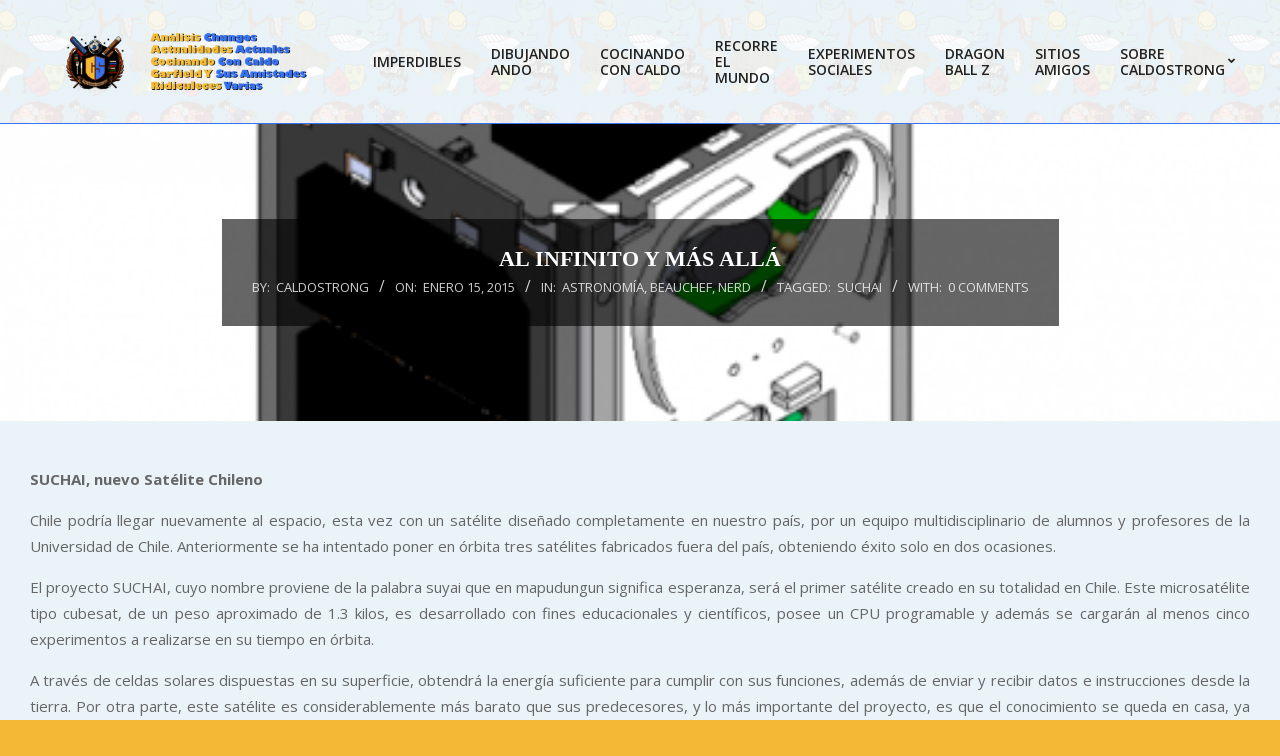

--- FILE ---
content_type: text/html; charset=UTF-8
request_url: https://www.caldostrong.com/2015/01/al-infinito-y-mas-alla.html
body_size: 19673
content:
<!DOCTYPE html>
<html lang="es-CL">

<head>
<meta charset="UTF-8" />
<meta name='robots' content='index, follow, max-image-preview:large, max-snippet:-1, max-video-preview:-1' />
<!-- Jetpack Site Verification Tags -->
<meta name="google-site-verification" content="Qc0g7oNk7FMBOxjoeyp1h9CcGSqdzZmdWhUHj5FV-qU" />
<meta name="viewport" content="width=device-width, initial-scale=1" />
<meta name="generator" content="Unos 2.12.1" />

	<!-- This site is optimized with the Yoast SEO plugin v26.8 - https://yoast.com/product/yoast-seo-wordpress/ -->
	<title>Al infinito y más allá - CALDOSTRONG.COM</title>
	<link rel="canonical" href="https://www.caldostrong.com/2015/01/al-infinito-y-mas-alla.html" />
	<meta property="og:locale" content="es_ES" />
	<meta property="og:type" content="article" />
	<meta property="og:title" content="Al infinito y más allá - CALDOSTRONG.COM" />
	<meta property="og:description" content="SUCHAI, nuevo Satélite Chileno Chile podría llegar nuevamente al espacio, esta vez con un satélite diseñado completamente en nuestro país,Siga leyendo" />
	<meta property="og:url" content="https://www.caldostrong.com/2015/01/al-infinito-y-mas-alla.html" />
	<meta property="og:site_name" content="CALDOSTRONG.COM" />
	<meta property="article:published_time" content="2015-01-15T18:07:08+00:00" />
	<meta property="article:modified_time" content="2015-01-16T18:38:24+00:00" />
	<meta property="og:image" content="https://www.caldostrong.com/wp-content/uploads/2015/01/sin-tc3adtulo1.png" />
	<meta property="og:image:width" content="500" />
	<meta property="og:image:height" content="397" />
	<meta property="og:image:type" content="image/png" />
	<meta name="author" content="caldostrong" />
	<meta name="twitter:card" content="summary_large_image" />
	<meta name="twitter:label1" content="Escrito por" />
	<meta name="twitter:data1" content="caldostrong" />
	<meta name="twitter:label2" content="Tiempo estimado de lectura" />
	<meta name="twitter:data2" content="2 minutos" />
	<script type="application/ld+json" class="yoast-schema-graph">{"@context":"https://schema.org","@graph":[{"@type":"Article","@id":"https://www.caldostrong.com/2015/01/al-infinito-y-mas-alla.html#article","isPartOf":{"@id":"https://www.caldostrong.com/2015/01/al-infinito-y-mas-alla.html"},"author":{"name":"caldostrong","@id":"https://www.caldostrong.com/#/schema/person/2fb59a8df83fc385a7e67986dabc6b32"},"headline":"Al infinito y más allá","datePublished":"2015-01-15T18:07:08+00:00","dateModified":"2015-01-16T18:38:24+00:00","mainEntityOfPage":{"@id":"https://www.caldostrong.com/2015/01/al-infinito-y-mas-alla.html"},"wordCount":502,"commentCount":0,"publisher":{"@id":"https://www.caldostrong.com/#/schema/person/2fb59a8df83fc385a7e67986dabc6b32"},"image":{"@id":"https://www.caldostrong.com/2015/01/al-infinito-y-mas-alla.html#primaryimage"},"thumbnailUrl":"https://www.caldostrong.com/wp-content/uploads/2015/01/sin-tc3adtulo1.png","keywords":["Suchai"],"articleSection":["Astronomía","Beauchef","Nerd"],"inLanguage":"es-CL","potentialAction":[{"@type":"CommentAction","name":"Comment","target":["https://www.caldostrong.com/2015/01/al-infinito-y-mas-alla.html#respond"]}]},{"@type":"WebPage","@id":"https://www.caldostrong.com/2015/01/al-infinito-y-mas-alla.html","url":"https://www.caldostrong.com/2015/01/al-infinito-y-mas-alla.html","name":"Al infinito y más allá - CALDOSTRONG.COM","isPartOf":{"@id":"https://www.caldostrong.com/#website"},"primaryImageOfPage":{"@id":"https://www.caldostrong.com/2015/01/al-infinito-y-mas-alla.html#primaryimage"},"image":{"@id":"https://www.caldostrong.com/2015/01/al-infinito-y-mas-alla.html#primaryimage"},"thumbnailUrl":"https://www.caldostrong.com/wp-content/uploads/2015/01/sin-tc3adtulo1.png","datePublished":"2015-01-15T18:07:08+00:00","dateModified":"2015-01-16T18:38:24+00:00","breadcrumb":{"@id":"https://www.caldostrong.com/2015/01/al-infinito-y-mas-alla.html#breadcrumb"},"inLanguage":"es-CL","potentialAction":[{"@type":"ReadAction","target":["https://www.caldostrong.com/2015/01/al-infinito-y-mas-alla.html"]}]},{"@type":"ImageObject","inLanguage":"es-CL","@id":"https://www.caldostrong.com/2015/01/al-infinito-y-mas-alla.html#primaryimage","url":"https://www.caldostrong.com/wp-content/uploads/2015/01/sin-tc3adtulo1.png","contentUrl":"https://www.caldostrong.com/wp-content/uploads/2015/01/sin-tc3adtulo1.png","width":500,"height":397},{"@type":"BreadcrumbList","@id":"https://www.caldostrong.com/2015/01/al-infinito-y-mas-alla.html#breadcrumb","itemListElement":[{"@type":"ListItem","position":1,"name":"Portada","item":"https://www.caldostrong.com/"},{"@type":"ListItem","position":2,"name":"Al infinito y más allá"}]},{"@type":"WebSite","@id":"https://www.caldostrong.com/#website","url":"https://www.caldostrong.com/","name":"CALDOSTRONG.COM Lo viste primero acá.","description":"Lo viste primero acá. Cultura, Análisis Chungos y Ridiculeses Varias","publisher":{"@id":"https://www.caldostrong.com/#/schema/person/2fb59a8df83fc385a7e67986dabc6b32"},"potentialAction":[{"@type":"SearchAction","target":{"@type":"EntryPoint","urlTemplate":"https://www.caldostrong.com/?s={search_term_string}"},"query-input":{"@type":"PropertyValueSpecification","valueRequired":true,"valueName":"search_term_string"}}],"inLanguage":"es-CL"},{"@type":["Person","Organization"],"@id":"https://www.caldostrong.com/#/schema/person/2fb59a8df83fc385a7e67986dabc6b32","name":"caldostrong","image":{"@type":"ImageObject","inLanguage":"es-CL","@id":"https://www.caldostrong.com/#/schema/person/image/","url":"https://www.caldostrong.com/wp-content/uploads/2025/07/cropped-CS_logo_completo_short.png","contentUrl":"https://www.caldostrong.com/wp-content/uploads/2025/07/cropped-CS_logo_completo_short.png","width":1000,"height":200,"caption":"caldostrong"},"logo":{"@id":"https://www.caldostrong.com/#/schema/person/image/"},"description":"El buen Caldo, nada le gana.","sameAs":["http://www.caldostrong.com"],"url":"https://www.caldostrong.com/author/caldostrong"}]}</script>
	<!-- / Yoast SEO plugin. -->


<link rel='dns-prefetch' href='//www.caldostrong.com' />
<link rel='dns-prefetch' href='//secure.gravatar.com' />
<link rel='dns-prefetch' href='//www.googletagmanager.com' />
<link rel='dns-prefetch' href='//stats.wp.com' />
<link rel='dns-prefetch' href='//fonts.googleapis.com' />
<link rel='dns-prefetch' href='//v0.wordpress.com' />
<link rel='dns-prefetch' href='//widgets.wp.com' />
<link rel='dns-prefetch' href='//s0.wp.com' />
<link rel='dns-prefetch' href='//0.gravatar.com' />
<link rel='dns-prefetch' href='//1.gravatar.com' />
<link rel='dns-prefetch' href='//2.gravatar.com' />
<link rel='preconnect' href='//c0.wp.com' />
<link rel="alternate" type="application/rss+xml" title="CALDOSTRONG.COM &raquo; Feed" href="https://www.caldostrong.com/feed" />
<link rel="alternate" type="application/rss+xml" title="CALDOSTRONG.COM &raquo; Feed de comentarios" href="https://www.caldostrong.com/comments/feed" />
<link rel="alternate" type="application/rss+xml" title="CALDOSTRONG.COM &raquo; Al infinito y más allá Feed de comentarios" href="https://www.caldostrong.com/2015/01/al-infinito-y-mas-alla.html/feed" />
<link rel="pingback" href="https://www.caldostrong.com/xmlrpc.php" />
<link rel="alternate" title="oEmbed (JSON)" type="application/json+oembed" href="https://www.caldostrong.com/wp-json/oembed/1.0/embed?url=https%3A%2F%2Fwww.caldostrong.com%2F2015%2F01%2Fal-infinito-y-mas-alla.html" />
<link rel="alternate" title="oEmbed (XML)" type="text/xml+oembed" href="https://www.caldostrong.com/wp-json/oembed/1.0/embed?url=https%3A%2F%2Fwww.caldostrong.com%2F2015%2F01%2Fal-infinito-y-mas-alla.html&#038;format=xml" />
<link rel="preload" href="https://www.caldostrong.com/wp-content/themes/unos/library/fonticons/webfonts/fa-solid-900.woff2" as="font" crossorigin="anonymous">
<link rel="preload" href="https://www.caldostrong.com/wp-content/themes/unos/library/fonticons/webfonts/fa-regular-400.woff2" as="font" crossorigin="anonymous">
<link rel="preload" href="https://www.caldostrong.com/wp-content/themes/unos/library/fonticons/webfonts/fa-brands-400.woff2" as="font" crossorigin="anonymous">
<style id='wp-img-auto-sizes-contain-inline-css'>
img:is([sizes=auto i],[sizes^="auto," i]){contain-intrinsic-size:3000px 1500px}
/*# sourceURL=wp-img-auto-sizes-contain-inline-css */
</style>
<link rel='stylesheet' id='jetpack_related-posts-css' href='https://c0.wp.com/p/jetpack/15.4/modules/related-posts/related-posts.css' media='all' />
<style id='wp-emoji-styles-inline-css'>

	img.wp-smiley, img.emoji {
		display: inline !important;
		border: none !important;
		box-shadow: none !important;
		height: 1em !important;
		width: 1em !important;
		margin: 0 0.07em !important;
		vertical-align: -0.1em !important;
		background: none !important;
		padding: 0 !important;
	}
/*# sourceURL=wp-emoji-styles-inline-css */
</style>
<style id='wp-block-library-inline-css'>
:root{--wp-block-synced-color:#7a00df;--wp-block-synced-color--rgb:122,0,223;--wp-bound-block-color:var(--wp-block-synced-color);--wp-editor-canvas-background:#ddd;--wp-admin-theme-color:#007cba;--wp-admin-theme-color--rgb:0,124,186;--wp-admin-theme-color-darker-10:#006ba1;--wp-admin-theme-color-darker-10--rgb:0,107,160.5;--wp-admin-theme-color-darker-20:#005a87;--wp-admin-theme-color-darker-20--rgb:0,90,135;--wp-admin-border-width-focus:2px}@media (min-resolution:192dpi){:root{--wp-admin-border-width-focus:1.5px}}.wp-element-button{cursor:pointer}:root .has-very-light-gray-background-color{background-color:#eee}:root .has-very-dark-gray-background-color{background-color:#313131}:root .has-very-light-gray-color{color:#eee}:root .has-very-dark-gray-color{color:#313131}:root .has-vivid-green-cyan-to-vivid-cyan-blue-gradient-background{background:linear-gradient(135deg,#00d084,#0693e3)}:root .has-purple-crush-gradient-background{background:linear-gradient(135deg,#34e2e4,#4721fb 50%,#ab1dfe)}:root .has-hazy-dawn-gradient-background{background:linear-gradient(135deg,#faaca8,#dad0ec)}:root .has-subdued-olive-gradient-background{background:linear-gradient(135deg,#fafae1,#67a671)}:root .has-atomic-cream-gradient-background{background:linear-gradient(135deg,#fdd79a,#004a59)}:root .has-nightshade-gradient-background{background:linear-gradient(135deg,#330968,#31cdcf)}:root .has-midnight-gradient-background{background:linear-gradient(135deg,#020381,#2874fc)}:root{--wp--preset--font-size--normal:16px;--wp--preset--font-size--huge:42px}.has-regular-font-size{font-size:1em}.has-larger-font-size{font-size:2.625em}.has-normal-font-size{font-size:var(--wp--preset--font-size--normal)}.has-huge-font-size{font-size:var(--wp--preset--font-size--huge)}:root .has-text-align-center{text-align:center}:root .has-text-align-left{text-align:left}:root .has-text-align-right{text-align:right}.has-fit-text{white-space:nowrap!important}#end-resizable-editor-section{display:none}.aligncenter{clear:both}.items-justified-left{justify-content:flex-start}.items-justified-center{justify-content:center}.items-justified-right{justify-content:flex-end}.items-justified-space-between{justify-content:space-between}.screen-reader-text{word-wrap:normal!important;border:0;clip-path:inset(50%);height:1px;margin:-1px;overflow:hidden;padding:0;position:absolute;width:1px}.screen-reader-text:focus{background-color:#ddd;clip-path:none;color:#444;display:block;font-size:1em;height:auto;left:5px;line-height:normal;padding:15px 23px 14px;text-decoration:none;top:5px;width:auto;z-index:100000}html :where(.has-border-color){border-style:solid}html :where([style*=border-top-color]){border-top-style:solid}html :where([style*=border-right-color]){border-right-style:solid}html :where([style*=border-bottom-color]){border-bottom-style:solid}html :where([style*=border-left-color]){border-left-style:solid}html :where([style*=border-width]){border-style:solid}html :where([style*=border-top-width]){border-top-style:solid}html :where([style*=border-right-width]){border-right-style:solid}html :where([style*=border-bottom-width]){border-bottom-style:solid}html :where([style*=border-left-width]){border-left-style:solid}html :where(img[class*=wp-image-]){height:auto;max-width:100%}:where(figure){margin:0 0 1em}html :where(.is-position-sticky){--wp-admin--admin-bar--position-offset:var(--wp-admin--admin-bar--height,0px)}@media screen and (max-width:600px){html :where(.is-position-sticky){--wp-admin--admin-bar--position-offset:0px}}

/*# sourceURL=wp-block-library-inline-css */
</style><style id='global-styles-inline-css'>
:root{--wp--preset--aspect-ratio--square: 1;--wp--preset--aspect-ratio--4-3: 4/3;--wp--preset--aspect-ratio--3-4: 3/4;--wp--preset--aspect-ratio--3-2: 3/2;--wp--preset--aspect-ratio--2-3: 2/3;--wp--preset--aspect-ratio--16-9: 16/9;--wp--preset--aspect-ratio--9-16: 9/16;--wp--preset--color--black: #000000;--wp--preset--color--cyan-bluish-gray: #abb8c3;--wp--preset--color--white: #ffffff;--wp--preset--color--pale-pink: #f78da7;--wp--preset--color--vivid-red: #cf2e2e;--wp--preset--color--luminous-vivid-orange: #ff6900;--wp--preset--color--luminous-vivid-amber: #fcb900;--wp--preset--color--light-green-cyan: #7bdcb5;--wp--preset--color--vivid-green-cyan: #00d084;--wp--preset--color--pale-cyan-blue: #8ed1fc;--wp--preset--color--vivid-cyan-blue: #0693e3;--wp--preset--color--vivid-purple: #9b51e0;--wp--preset--color--accent: #3672f4;--wp--preset--color--accent-font: #f4b836;--wp--preset--gradient--vivid-cyan-blue-to-vivid-purple: linear-gradient(135deg,rgb(6,147,227) 0%,rgb(155,81,224) 100%);--wp--preset--gradient--light-green-cyan-to-vivid-green-cyan: linear-gradient(135deg,rgb(122,220,180) 0%,rgb(0,208,130) 100%);--wp--preset--gradient--luminous-vivid-amber-to-luminous-vivid-orange: linear-gradient(135deg,rgb(252,185,0) 0%,rgb(255,105,0) 100%);--wp--preset--gradient--luminous-vivid-orange-to-vivid-red: linear-gradient(135deg,rgb(255,105,0) 0%,rgb(207,46,46) 100%);--wp--preset--gradient--very-light-gray-to-cyan-bluish-gray: linear-gradient(135deg,rgb(238,238,238) 0%,rgb(169,184,195) 100%);--wp--preset--gradient--cool-to-warm-spectrum: linear-gradient(135deg,rgb(74,234,220) 0%,rgb(151,120,209) 20%,rgb(207,42,186) 40%,rgb(238,44,130) 60%,rgb(251,105,98) 80%,rgb(254,248,76) 100%);--wp--preset--gradient--blush-light-purple: linear-gradient(135deg,rgb(255,206,236) 0%,rgb(152,150,240) 100%);--wp--preset--gradient--blush-bordeaux: linear-gradient(135deg,rgb(254,205,165) 0%,rgb(254,45,45) 50%,rgb(107,0,62) 100%);--wp--preset--gradient--luminous-dusk: linear-gradient(135deg,rgb(255,203,112) 0%,rgb(199,81,192) 50%,rgb(65,88,208) 100%);--wp--preset--gradient--pale-ocean: linear-gradient(135deg,rgb(255,245,203) 0%,rgb(182,227,212) 50%,rgb(51,167,181) 100%);--wp--preset--gradient--electric-grass: linear-gradient(135deg,rgb(202,248,128) 0%,rgb(113,206,126) 100%);--wp--preset--gradient--midnight: linear-gradient(135deg,rgb(2,3,129) 0%,rgb(40,116,252) 100%);--wp--preset--font-size--small: 13px;--wp--preset--font-size--medium: 20px;--wp--preset--font-size--large: 36px;--wp--preset--font-size--x-large: 42px;--wp--preset--spacing--20: 0.44rem;--wp--preset--spacing--30: 0.67rem;--wp--preset--spacing--40: 1rem;--wp--preset--spacing--50: 1.5rem;--wp--preset--spacing--60: 2.25rem;--wp--preset--spacing--70: 3.38rem;--wp--preset--spacing--80: 5.06rem;--wp--preset--shadow--natural: 6px 6px 9px rgba(0, 0, 0, 0.2);--wp--preset--shadow--deep: 12px 12px 50px rgba(0, 0, 0, 0.4);--wp--preset--shadow--sharp: 6px 6px 0px rgba(0, 0, 0, 0.2);--wp--preset--shadow--outlined: 6px 6px 0px -3px rgb(255, 255, 255), 6px 6px rgb(0, 0, 0);--wp--preset--shadow--crisp: 6px 6px 0px rgb(0, 0, 0);}:where(body) { margin: 0; }:where(.is-layout-flex){gap: 0.5em;}:where(.is-layout-grid){gap: 0.5em;}body .is-layout-flex{display: flex;}.is-layout-flex{flex-wrap: wrap;align-items: center;}.is-layout-flex > :is(*, div){margin: 0;}body .is-layout-grid{display: grid;}.is-layout-grid > :is(*, div){margin: 0;}body{padding-top: 0px;padding-right: 0px;padding-bottom: 0px;padding-left: 0px;}:root :where(.wp-element-button, .wp-block-button__link){background-color: #32373c;border-width: 0;color: #fff;font-family: inherit;font-size: inherit;font-style: inherit;font-weight: inherit;letter-spacing: inherit;line-height: inherit;padding-top: calc(0.667em + 2px);padding-right: calc(1.333em + 2px);padding-bottom: calc(0.667em + 2px);padding-left: calc(1.333em + 2px);text-decoration: none;text-transform: inherit;}.has-black-color{color: var(--wp--preset--color--black) !important;}.has-cyan-bluish-gray-color{color: var(--wp--preset--color--cyan-bluish-gray) !important;}.has-white-color{color: var(--wp--preset--color--white) !important;}.has-pale-pink-color{color: var(--wp--preset--color--pale-pink) !important;}.has-vivid-red-color{color: var(--wp--preset--color--vivid-red) !important;}.has-luminous-vivid-orange-color{color: var(--wp--preset--color--luminous-vivid-orange) !important;}.has-luminous-vivid-amber-color{color: var(--wp--preset--color--luminous-vivid-amber) !important;}.has-light-green-cyan-color{color: var(--wp--preset--color--light-green-cyan) !important;}.has-vivid-green-cyan-color{color: var(--wp--preset--color--vivid-green-cyan) !important;}.has-pale-cyan-blue-color{color: var(--wp--preset--color--pale-cyan-blue) !important;}.has-vivid-cyan-blue-color{color: var(--wp--preset--color--vivid-cyan-blue) !important;}.has-vivid-purple-color{color: var(--wp--preset--color--vivid-purple) !important;}.has-accent-color{color: var(--wp--preset--color--accent) !important;}.has-accent-font-color{color: var(--wp--preset--color--accent-font) !important;}.has-black-background-color{background-color: var(--wp--preset--color--black) !important;}.has-cyan-bluish-gray-background-color{background-color: var(--wp--preset--color--cyan-bluish-gray) !important;}.has-white-background-color{background-color: var(--wp--preset--color--white) !important;}.has-pale-pink-background-color{background-color: var(--wp--preset--color--pale-pink) !important;}.has-vivid-red-background-color{background-color: var(--wp--preset--color--vivid-red) !important;}.has-luminous-vivid-orange-background-color{background-color: var(--wp--preset--color--luminous-vivid-orange) !important;}.has-luminous-vivid-amber-background-color{background-color: var(--wp--preset--color--luminous-vivid-amber) !important;}.has-light-green-cyan-background-color{background-color: var(--wp--preset--color--light-green-cyan) !important;}.has-vivid-green-cyan-background-color{background-color: var(--wp--preset--color--vivid-green-cyan) !important;}.has-pale-cyan-blue-background-color{background-color: var(--wp--preset--color--pale-cyan-blue) !important;}.has-vivid-cyan-blue-background-color{background-color: var(--wp--preset--color--vivid-cyan-blue) !important;}.has-vivid-purple-background-color{background-color: var(--wp--preset--color--vivid-purple) !important;}.has-accent-background-color{background-color: var(--wp--preset--color--accent) !important;}.has-accent-font-background-color{background-color: var(--wp--preset--color--accent-font) !important;}.has-black-border-color{border-color: var(--wp--preset--color--black) !important;}.has-cyan-bluish-gray-border-color{border-color: var(--wp--preset--color--cyan-bluish-gray) !important;}.has-white-border-color{border-color: var(--wp--preset--color--white) !important;}.has-pale-pink-border-color{border-color: var(--wp--preset--color--pale-pink) !important;}.has-vivid-red-border-color{border-color: var(--wp--preset--color--vivid-red) !important;}.has-luminous-vivid-orange-border-color{border-color: var(--wp--preset--color--luminous-vivid-orange) !important;}.has-luminous-vivid-amber-border-color{border-color: var(--wp--preset--color--luminous-vivid-amber) !important;}.has-light-green-cyan-border-color{border-color: var(--wp--preset--color--light-green-cyan) !important;}.has-vivid-green-cyan-border-color{border-color: var(--wp--preset--color--vivid-green-cyan) !important;}.has-pale-cyan-blue-border-color{border-color: var(--wp--preset--color--pale-cyan-blue) !important;}.has-vivid-cyan-blue-border-color{border-color: var(--wp--preset--color--vivid-cyan-blue) !important;}.has-vivid-purple-border-color{border-color: var(--wp--preset--color--vivid-purple) !important;}.has-accent-border-color{border-color: var(--wp--preset--color--accent) !important;}.has-accent-font-border-color{border-color: var(--wp--preset--color--accent-font) !important;}.has-vivid-cyan-blue-to-vivid-purple-gradient-background{background: var(--wp--preset--gradient--vivid-cyan-blue-to-vivid-purple) !important;}.has-light-green-cyan-to-vivid-green-cyan-gradient-background{background: var(--wp--preset--gradient--light-green-cyan-to-vivid-green-cyan) !important;}.has-luminous-vivid-amber-to-luminous-vivid-orange-gradient-background{background: var(--wp--preset--gradient--luminous-vivid-amber-to-luminous-vivid-orange) !important;}.has-luminous-vivid-orange-to-vivid-red-gradient-background{background: var(--wp--preset--gradient--luminous-vivid-orange-to-vivid-red) !important;}.has-very-light-gray-to-cyan-bluish-gray-gradient-background{background: var(--wp--preset--gradient--very-light-gray-to-cyan-bluish-gray) !important;}.has-cool-to-warm-spectrum-gradient-background{background: var(--wp--preset--gradient--cool-to-warm-spectrum) !important;}.has-blush-light-purple-gradient-background{background: var(--wp--preset--gradient--blush-light-purple) !important;}.has-blush-bordeaux-gradient-background{background: var(--wp--preset--gradient--blush-bordeaux) !important;}.has-luminous-dusk-gradient-background{background: var(--wp--preset--gradient--luminous-dusk) !important;}.has-pale-ocean-gradient-background{background: var(--wp--preset--gradient--pale-ocean) !important;}.has-electric-grass-gradient-background{background: var(--wp--preset--gradient--electric-grass) !important;}.has-midnight-gradient-background{background: var(--wp--preset--gradient--midnight) !important;}.has-small-font-size{font-size: var(--wp--preset--font-size--small) !important;}.has-medium-font-size{font-size: var(--wp--preset--font-size--medium) !important;}.has-large-font-size{font-size: var(--wp--preset--font-size--large) !important;}.has-x-large-font-size{font-size: var(--wp--preset--font-size--x-large) !important;}
/*# sourceURL=global-styles-inline-css */
</style>

<style id='classic-theme-styles-inline-css'>
.wp-block-button__link{background-color:#32373c;border-radius:9999px;box-shadow:none;color:#fff;font-size:1.125em;padding:calc(.667em + 2px) calc(1.333em + 2px);text-decoration:none}.wp-block-file__button{background:#32373c;color:#fff}.wp-block-accordion-heading{margin:0}.wp-block-accordion-heading__toggle{background-color:inherit!important;color:inherit!important}.wp-block-accordion-heading__toggle:not(:focus-visible){outline:none}.wp-block-accordion-heading__toggle:focus,.wp-block-accordion-heading__toggle:hover{background-color:inherit!important;border:none;box-shadow:none;color:inherit;padding:var(--wp--preset--spacing--20,1em) 0;text-decoration:none}.wp-block-accordion-heading__toggle:focus-visible{outline:auto;outline-offset:0}
/*# sourceURL=https://www.caldostrong.com/wp-content/plugins/gutenberg/build/styles/block-library/classic.min.css */
</style>
<link rel='stylesheet' id='jetpack_likes-css' href='https://c0.wp.com/p/jetpack/15.4/modules/likes/style.css' media='all' />
<link rel='stylesheet' id='unos-googlefont-css' href='https://fonts.googleapis.com/css2?family=Open%20Sans:ital,wght@0,300;0,400;0,500;0,600;0,700;0,800;1,400;1,700&#038;display=swap' media='all' />
<link rel='stylesheet' id='font-awesome-css' href='https://www.caldostrong.com/wp-content/themes/unos/library/fonticons/font-awesome.css?ver=5.15.4' media='all' />
<link rel='stylesheet' id='dflip-style-css' href='https://www.caldostrong.com/wp-content/plugins/3d-flipbook-dflip-lite/assets/css/dflip.min.css?ver=2.4.20' media='all' />
<link rel='stylesheet' id='arpw-style-css' href='https://www.caldostrong.com/wp-content/plugins/advanced-random-posts-widget/assets/css/arpw-frontend.css?ver=6.9' media='all' />
<link rel='stylesheet' id='hoot-style-css' href='https://www.caldostrong.com/wp-content/themes/unos/style.css?ver=2.12.1' media='all' />
<link rel='stylesheet' id='hoot-wpblocks-css' href='https://www.caldostrong.com/wp-content/themes/unos/include/blocks/wpblocks.css?ver=2.12.1' media='all' />
<link rel='stylesheet' id='hoot-child-style-css' href='https://www.caldostrong.com/wp-content/themes/unos-publisher/style.css?ver=1.1.1' media='all' />
<style id='hoot-child-style-inline-css'>
a {  color: #3672f4; }  a:hover {  color: #2855b7; }  .accent-typo {  background: #3672f4;  color: #f4b836; }  .invert-accent-typo {  background: #f4b836;  color: #3672f4; }  .invert-typo {  color: #eaf3f7; }  .enforce-typo {  background: #eaf3f7; }  body.wordpress input[type="submit"], body.wordpress #submit, body.wordpress .button {  border-color: #3672f4;  background: #f4b836;  color: #3672f4; }  body.wordpress input[type="submit"]:hover, body.wordpress #submit:hover, body.wordpress .button:hover, body.wordpress input[type="submit"]:focus, body.wordpress #submit:focus, body.wordpress .button:focus {  color: #f4b836;  background: #3672f4; }  h1, h2, h3, h4, h5, h6, .title, .titlefont {  font-family: Georgia, serif;  text-transform: uppercase; }  #main.main,.below-header {  background: #eaf3f7; }  #topbar {  background: none;  color: inherit; }  #topbar.js-search .searchform.expand .searchtext {  background: #eaf3f7; }  #topbar.js-search .searchform.expand .searchtext,#topbar .js-search-placeholder {  color: inherit; }  .header-aside-search.js-search .searchform i.fa-search {  color: #3672f4; }  #site-logo.logo-border {  border-color: #3672f4; }  #site-title {  font-family: "Open Sans", sans-serif;  text-transform: none; }  .site-logo-with-icon #site-title i {  font-size: 50px; }  .site-logo-mixed-image img {  max-width: 200px; }  .site-title-line em {  color: #3672f4; }  .site-title-line mark {  background: #3672f4;  color: #f4b836; }  .site-title-heading-font {  font-family: Georgia, serif; }  .entry-grid .more-link {  font-family: Georgia, serif; }  .menu-items ul {  background: #eaf3f7; }  .menu-tag {  border-color: #3672f4; }  .more-link, .more-link a {  color: #3672f4; }  .more-link:hover, .more-link:hover a {  color: #2855b7; }  .sidebar .widget-title,.sub-footer .widget-title, .footer .widget-title {  background: #f4b836;  color: #3672f4;  border: solid 1px;  border-color: #3672f4; }  .sidebar .widget:hover .widget-title,.sub-footer .widget:hover .widget-title, .footer .widget:hover .widget-title {  background: #3672f4;  color: #f4b836; }  .main-content-grid,.widget,.frontpage-area {  margin-top: 45px; }  .widget,.frontpage-area {  margin-bottom: 45px; }  .frontpage-area.module-bg-highlight, .frontpage-area.module-bg-color, .frontpage-area.module-bg-image {  padding: 45px 0; }  .footer .widget {  margin: 30px 0; }  .js-search .searchform.expand .searchtext {  background: #eaf3f7; }  #infinite-handle span,.lrm-form a.button, .lrm-form button, .lrm-form button[type=submit], .lrm-form #buddypress input[type=submit], .lrm-form input[type=submit],.widget_breadcrumb_navxt .breadcrumbs > .hoot-bcn-pretext {  background: #3672f4;  color: #f4b836; }  .woocommerce nav.woocommerce-pagination ul li a:focus, .woocommerce nav.woocommerce-pagination ul li a:hover {  color: #2855b7; }  .woocommerce div.product .woocommerce-tabs ul.tabs li:hover,.woocommerce div.product .woocommerce-tabs ul.tabs li.active {  background: #3672f4; }  .woocommerce div.product .woocommerce-tabs ul.tabs li:hover a, .woocommerce div.product .woocommerce-tabs ul.tabs li:hover a:hover,.woocommerce div.product .woocommerce-tabs ul.tabs li.active a {  color: #f4b836; }  .wc-block-components-button, .woocommerce #respond input#submit.alt, .woocommerce a.button.alt, .woocommerce button.button.alt, .woocommerce input.button.alt {  border-color: #3672f4;  background: #3672f4;  color: #f4b836; }  .wc-block-components-button:hover, .woocommerce #respond input#submit.alt:hover, .woocommerce a.button.alt:hover, .woocommerce button.button.alt:hover, .woocommerce input.button.alt:hover {  background: #f4b836;  color: #3672f4; }  .widget_breadcrumb_navxt .breadcrumbs > .hoot-bcn-pretext:after {  border-left-color: #3672f4; }  #header,.menu-items > li.current-menu-item:not(.nohighlight):after, .menu-items > li.current-menu-ancestor:after, .menu-items > li:hover:after,.header-supplementary .menu-area-wrap,.menu-hoottag {  border-color: #3672f4; }  .menu-items ul li.current-menu-item:not(.nohighlight), .menu-items ul li.current-menu-ancestor, .menu-items ul li:hover {  background: #f4b836; }  .menu-items ul li.current-menu-item:not(.nohighlight) > a, .menu-items ul li.current-menu-ancestor > a, .menu-items ul li:hover > a {  color: #3672f4; }  #below-header + .main > .loop-meta-wrap, #below-header + .main > .entry-featured-img-headerwrap,.main > .main-content-grid:first-child,.content-frontpage > .frontpage-area-boxed:first-child {  margin-top: 25px; }  :root .has-accent-color,.is-style-outline>.wp-block-button__link:not(.has-text-color), .wp-block-button__link.is-style-outline:not(.has-text-color) {  color: #3672f4; }  :root .has-accent-background-color,.wp-block-button__link,.wp-block-button__link:hover,.wp-block-search__button,.wp-block-search__button:hover, .wp-block-file__button,.wp-block-file__button:hover {  background: #3672f4; }  :root .has-accent-font-color,.wp-block-button__link,.wp-block-button__link:hover,.wp-block-search__button,.wp-block-search__button:hover, .wp-block-file__button,.wp-block-file__button:hover {  color: #f4b836; }  :root .has-accent-font-background-color {  background: #f4b836; }  @media only screen and (max-width: 969px){ .mobilemenu-fixed .menu-toggle, .mobilemenu-fixed .menu-items {  background: #eaf3f7; }  .sidebar {  margin-top: 45px; }  .frontpage-widgetarea > div.hgrid > [class*="hgrid-span-"] {  margin-bottom: 45px; }  }
/*# sourceURL=hoot-child-style-inline-css */
</style>
<link rel='stylesheet' id='sharedaddy-css' href='https://c0.wp.com/p/jetpack/15.4/modules/sharedaddy/sharing.css' media='all' />
<link rel='stylesheet' id='social-logos-css' href='https://c0.wp.com/p/jetpack/15.4/_inc/social-logos/social-logos.min.css' media='all' />
<script id="jetpack_related-posts-js-extra">
var related_posts_js_options = {"post_heading":"h4"};
//# sourceURL=jetpack_related-posts-js-extra
</script>
<script src="https://c0.wp.com/p/jetpack/15.4/_inc/build/related-posts/related-posts.min.js" id="jetpack_related-posts-js"></script>
<script src="https://c0.wp.com/c/6.9/wp-includes/js/jquery/jquery.min.js" id="jquery-core-js"></script>
<script src="https://c0.wp.com/c/6.9/wp-includes/js/jquery/jquery-migrate.min.js" id="jquery-migrate-js"></script>

<!-- Fragmento de código de la etiqueta de Google (gtag.js) agregada por Site Kit -->
<!-- Fragmento de código de Google Analytics agregado por Site Kit -->
<script src="https://www.googletagmanager.com/gtag/js?id=GT-MK46G26H" id="google_gtagjs-js" async></script>
<script id="google_gtagjs-js-after">
window.dataLayer = window.dataLayer || [];function gtag(){dataLayer.push(arguments);}
gtag("set","linker",{"domains":["www.caldostrong.com"]});
gtag("js", new Date());
gtag("set", "developer_id.dZTNiMT", true);
gtag("config", "GT-MK46G26H");
 window._googlesitekit = window._googlesitekit || {}; window._googlesitekit.throttledEvents = []; window._googlesitekit.gtagEvent = (name, data) => { var key = JSON.stringify( { name, data } ); if ( !! window._googlesitekit.throttledEvents[ key ] ) { return; } window._googlesitekit.throttledEvents[ key ] = true; setTimeout( () => { delete window._googlesitekit.throttledEvents[ key ]; }, 5 ); gtag( "event", name, { ...data, event_source: "site-kit" } ); }; 
//# sourceURL=google_gtagjs-js-after
</script>
<link rel="https://api.w.org/" href="https://www.caldostrong.com/wp-json/" /><link rel="alternate" title="JSON" type="application/json" href="https://www.caldostrong.com/wp-json/wp/v2/posts/13114" /><link rel="EditURI" type="application/rsd+xml" title="RSD" href="https://www.caldostrong.com/xmlrpc.php?rsd" />
<meta name="generator" content="WordPress 6.9" />
<link rel='shortlink' href='https://wp.me/p5cMM5-3pw' />
<meta name="generator" content="Site Kit by Google 1.171.0" />	<style>img#wpstats{display:none}</style>
		<style id="custom-background-css">
body.custom-background { background-color: #f4b836; background-image: url("https://www.caldostrong.com/wp-content/uploads/2025/07/mosaico3-300x150-1.png"); background-position: center center; background-size: auto; background-repeat: repeat; background-attachment: scroll; }
</style>
	<link rel="icon" href="https://www.caldostrong.com/wp-content/uploads/2023/04/CS-50x50.png" sizes="32x32" />
<link rel="icon" href="https://www.caldostrong.com/wp-content/uploads/2023/04/CS.png" sizes="192x192" />
<link rel="apple-touch-icon" href="https://www.caldostrong.com/wp-content/uploads/2023/04/CS.png" />
<meta name="msapplication-TileImage" content="https://www.caldostrong.com/wp-content/uploads/2023/04/CS.png" />
		<style id="wp-custom-css">
			/* Centrar todas las imágenes en el contenido */
.entry-content img {
    display: block;
    margin-left: auto;
    margin-right: auto;
    max-width: 100%; /* Asegura que las imágenes no se desborden del contenedor */
}

/* Justificar el texto en párrafos y elementos de lista dentro del contenido */
article .entry-content p,
article .entry-content ul li {
    text-align: justify;
}

/* Aislar y centrar la frase final en un contenedor especial */
.final-phrase-wrapper {
    text-align: center; /* Asegura que el contenedor esté centrado */
    width: 100%;
    margin: 20px 0; /* Espacio arriba y abajo del contenedor para mejor visualización */
}

.final-phrase {
    display: inline-block; /* Asegura que el párrafo se centre dentro del contenedor */
    margin: 0; /* Elimina el margen por defecto */
}
/* Centrar los tuits incrustados */
.entry-content .twitter-tweet {
    text-align: center; /* Asegura que el contenedor esté centrado */
    width: 100%;
    margin-left: auto;
    margin-right: auto;
}

/* Centrar el contenedor de los tuits incrustados */
.entry-content .twitter-tweet iframe {
    display: block; /* Asegura que el iframe esté centrado */
    margin: 0 auto; /* Centra el iframe horizontalmente */
}
		</style>
		</head>

<body class="wp-singular post-template-default single single-post postid-13114 single-format-standard custom-background wp-custom-logo wp-theme-unos wp-child-theme-unos-publisher unos-publisher wordpress ltr es es-cl child-theme logged-out singular singular-post singular-post-13114" dir="ltr" itemscope="itemscope" itemtype="https://schema.org/Blog">

	
	<a href="#main" class="screen-reader-text">Skip to content</a>

	
	<div id="page-wrapper" class=" site-stretch page-wrapper sitewrap-full-width sidebars0 hoot-cf7-style hoot-mapp-style hoot-jetpack-style">

		
		<header id="header" class="site-header header-layout-primary-menu header-layout-secondary-none tablemenu" role="banner" itemscope="itemscope" itemtype="https://schema.org/WPHeader">

			
			<div id="header-primary" class=" header-part header-primary header-primary-menu">
				<div class="hgrid">
					<div class="table hgrid-span-12">
							<div id="branding" class="site-branding branding table-cell-mid">
		<div id="site-logo" class="site-logo-image">
			<div id="site-logo-image" class="site-logo-image"><div id="site-title" class="site-title" itemprop="headline"><a href="https://www.caldostrong.com/" class="custom-logo-link" rel="home"><img width="1000" height="200" src="https://www.caldostrong.com/wp-content/uploads/2025/07/cropped-CS_logo_completo_short.png" class="custom-logo" alt="CALDOSTRONG.COM" data-attachment-id="26297" data-permalink="https://www.caldostrong.com/cs_logo_completo_short/cropped-cs_logo_completo_short-png" data-orig-file="https://www.caldostrong.com/wp-content/uploads/2025/07/cropped-CS_logo_completo_short.png" data-orig-size="1000,200" data-comments-opened="1" data-image-meta="{&quot;aperture&quot;:&quot;0&quot;,&quot;credit&quot;:&quot;&quot;,&quot;camera&quot;:&quot;&quot;,&quot;caption&quot;:&quot;&quot;,&quot;created_timestamp&quot;:&quot;0&quot;,&quot;copyright&quot;:&quot;&quot;,&quot;focal_length&quot;:&quot;0&quot;,&quot;iso&quot;:&quot;0&quot;,&quot;shutter_speed&quot;:&quot;0&quot;,&quot;title&quot;:&quot;&quot;,&quot;orientation&quot;:&quot;0&quot;}" data-image-title="cropped-CS_logo_completo_short.png" data-image-description="&lt;p&gt;https://www.caldostrong.com/wp-content/uploads/2025/07/cropped-CS_logo_completo_short.png&lt;/p&gt;
" data-image-caption="" data-medium-file="https://www.caldostrong.com/wp-content/uploads/2025/07/cropped-CS_logo_completo_short-300x60.png" data-large-file="https://www.caldostrong.com/wp-content/uploads/2025/07/cropped-CS_logo_completo_short.png" /></a><div style="height: 1px;width: 1px;margin: -1px;overflow: hidden;position: absolute !important">CALDOSTRONG.COM</div></div></div>		</div>
	</div><!-- #branding -->
	<div id="header-aside" class=" header-aside table-cell-mid header-aside-menu header-aside-menu-fixed"><div class="menu-area-wrap">	<div class="screen-reader-text">Primary Navigation Menu</div>
	<nav id="menu-primary" class="menu nav-menu menu-primary mobilemenu-fixed mobilesubmenu-open" role="navigation" itemscope="itemscope" itemtype="https://schema.org/SiteNavigationElement">
		<a class="menu-toggle" href="#"><span class="menu-toggle-text">Menu</span><i class="fas fa-bars"></i></a>

		<ul id="menu-primary-items" class="menu-items sf-menu menu"><li id="menu-item-16251" class="menu-item menu-item-type-taxonomy menu-item-object-category menu-item-16251"><a href="https://www.caldostrong.com/search/label/imperdible" title="Nuevo aca? esto es lo que no te puedes perder"><span class="menu-title"><span class="menu-title-text">Imperdibles</span></span></a></li>
<li id="menu-item-11717" class="menu-item menu-item-type-taxonomy menu-item-object-category menu-item-11717"><a href="https://www.caldostrong.com/search/label/caldismo" title="Mis dibujos"><span class="menu-title"><span class="menu-title-text">Dibujando ando</span></span></a></li>
<li id="menu-item-11711" class="menu-item menu-item-type-taxonomy menu-item-object-category menu-item-11711"><a href="https://www.caldostrong.com/search/label/cocinando-con-caldo" title="Comidas ricas"><span class="menu-title"><span class="menu-title-text">Cocinando con Caldo</span></span></a></li>
<li id="menu-item-11712" class="menu-item menu-item-type-taxonomy menu-item-object-category menu-item-11712"><a href="https://www.caldostrong.com/search/label/recorre-el-mundo" title="Lugares hermosos"><span class="menu-title"><span class="menu-title-text">Recorre el mundo</span></span></a></li>
<li id="menu-item-11713" class="menu-item menu-item-type-taxonomy menu-item-object-category menu-item-11713"><a href="https://www.caldostrong.com/search/label/experimento-social" title="Locuras que se me ocurren con mi propio cerebro"><span class="menu-title"><span class="menu-title-text">Experimentos Sociales</span></span></a></li>
<li id="menu-item-22776" class="menu-item menu-item-type-taxonomy menu-item-object-post_tag menu-item-22776"><a href="https://www.caldostrong.com/label/dragon-ball-z"><span class="menu-title"><span class="menu-title-text">Dragon Ball Z</span></span></a></li>
<li id="menu-item-14772" class="menu-item menu-item-type-post_type menu-item-object-page menu-item-14772"><a href="https://www.caldostrong.com/amigos" title="Buenos muchachos"><span class="menu-title"><span class="menu-title-text">Sitios Amigos</span></span></a></li>
<li id="menu-item-20697" class="menu-item menu-item-type-post_type menu-item-object-page menu-item-has-children menu-item-20697"><a href="https://www.caldostrong.com/about"><span class="menu-title"><span class="menu-title-text">Sobre CaldoStrong</span></span></a>
<ul class="sub-menu">
	<li id="menu-item-21303" class="menu-item menu-item-type-post_type menu-item-object-page menu-item-21303"><a href="https://www.caldostrong.com/i-shoulda-stayed-in-bed"><span class="menu-title"><span class="menu-title-text">I shoulda stayed in bed</span></span></a></li>
	<li id="menu-item-21240" class="menu-item menu-item-type-post_type menu-item-object-page menu-item-21240"><a href="https://www.caldostrong.com/con-los-famosos"><span class="menu-title"><span class="menu-title-text">Con los famosos</span></span></a></li>
	<li id="menu-item-21241" class="menu-item menu-item-type-post_type menu-item-object-page menu-item-21241"><a href="https://www.caldostrong.com/about"><span class="menu-title"><span class="menu-title-text">Sobre CaldoStrong</span></span></a></li>
</ul>
</li>
</ul>
	</nav><!-- #menu-primary -->
	</div></div>					</div>
				</div>
			</div>

			
		</header><!-- #header -->

		
		<div id="main" class=" main">
			

				<div id="loop-meta" class="  loop-meta-wrap pageheader-bg-both  loop-meta-withbg loop-meta-staticbg loop-meta-withtext" style="background-image:url(https://www.caldostrong.com/wp-content/uploads/2015/01/sin-tc3adtulo1.png)">
										<div class="hgrid">

						<div class=" loop-meta hgrid-span-12" itemscope="itemscope" itemtype="https://schema.org/WebPageElement">
							<div class="entry-header">

																<h1 class=" loop-title entry-title" itemprop="headline">Al infinito y más allá</h1>

								<div class=" loop-description" itemprop="text"><div class="entry-byline"> <div class="entry-byline-block entry-byline-author"> <span class="entry-byline-label">By:</span> <span class="entry-author" itemprop="author" itemscope="itemscope" itemtype="https://schema.org/Person"><a href="https://www.caldostrong.com/author/caldostrong" title="Entradas de caldostrong" rel="author" class="url fn n" itemprop="url"><span itemprop="name">caldostrong</span></a></span> </div> <div class="entry-byline-block entry-byline-date"> <span class="entry-byline-label">On:</span> <time class="entry-published updated" datetime="2015-01-15T15:07:08-04:00" itemprop="datePublished" title="Jueves, Enero 15, 2015, 3:07 pm">Enero 15, 2015</time> </div> <div class="entry-byline-block entry-byline-cats"> <span class="entry-byline-label">In:</span> <a href="https://www.caldostrong.com/search/label/astronomia" rel="category tag">Astronomía</a>, <a href="https://www.caldostrong.com/search/label/universidad/beauchef" rel="category tag">Beauchef</a>, <a href="https://www.caldostrong.com/search/label/nerd" rel="category tag">Nerd</a> </div> <div class="entry-byline-block entry-byline-tags"> <span class="entry-byline-label">Tagged:</span> <a href="https://www.caldostrong.com/label/suchai" rel="tag">Suchai</a> </div> <div class="entry-byline-block entry-byline-comments"> <span class="entry-byline-label">With:</span> <a href="https://www.caldostrong.com/2015/01/al-infinito-y-mas-alla.html#respond" class="comments-link" itemprop="discussionURL">0 Comments</a> </div><span class="entry-publisher" itemprop="publisher" itemscope="itemscope" itemtype="https://schema.org/Organization"><meta itemprop="name" content="CALDOSTRONG.COM"><span itemprop="logo" itemscope itemtype="https://schema.org/ImageObject"><meta itemprop="url" content="https://www.caldostrong.com/wp-content/uploads/2025/07/cropped-CS_logo_completo_short.png"><meta itemprop="width" content="1000"><meta itemprop="height" content="200"></span></span></div><!-- .entry-byline --></div><!-- .loop-description -->
							</div><!-- .entry-header -->
						</div><!-- .loop-meta -->

					</div>
				</div>

			
<div class="hgrid main-content-grid">

	<main id="content" class="content  hgrid-span-12 no-sidebar layout-full-width " role="main">
		<div id="content-wrap" class=" content-wrap">

			
	<article id="post-13114" class="entry author-caldostrong post-13114 post type-post status-publish format-standard has-post-thumbnail category-astronomia category-beauchef category-nerd tag-suchai" itemscope="itemscope" itemtype="https://schema.org/BlogPosting" itemprop="blogPost">

		<div class="entry-content" itemprop="articleBody">

			<div class="entry-the-content">
				<p><strong>SUCHAI, nuevo Satélite Chileno</strong></p>
<p>Chile podría llegar nuevamente al espacio, esta vez con un satélite diseñado completamente en nuestro país, por un equipo multidisciplinario de alumnos y profesores de la Universidad de Chile. Anteriormente se ha intentado poner en órbita tres satélites fabricados fuera del país, obteniendo éxito solo en dos ocasiones.</p>
<p>El proyecto SUCHAI, cuyo nombre proviene de la palabra suyai que en mapudungun significa esperanza, será el primer satélite creado en su totalidad en Chile. Este microsatélite tipo cubesat, de un peso aproximado de 1.3 kilos, es desarrollado con fines educacionales y científicos, posee un CPU programable y además se cargarán al menos cinco experimentos a realizarse en su tiempo en órbita.</p>
<p>A través de celdas solares dispuestas en su superficie, obtendrá la energía suficiente para cumplir con sus funciones, además de enviar y recibir datos e instrucciones desde la tierra. Por otra parte, este satélite es considerablemente más barato que sus predecesores, y lo más importante del proyecto, es que el conocimiento se queda en casa, ya que tanto los profesionales y estudiantes responsables de su creación y funcionamiento pertenecen a la misma institución. Si todo sale bien este satélite se irá al espacio en junio del 2015.</p>
<p><em><strong>¿Cómo ha sido la carrera espacial chilena?</strong></em></p>
<p>Hace casi veinte años, un 31 de agosto de 1995, fue lanzado al espacio el primer satélite chileno: El FASat-Alfa, un microsatélite de 50 kilos, construido a través de un programa de transferencia tecnológica entre una empresa británica y la Fuerza Aérea de Chile. Este satélite, se ubicaría a una altura máxima de mil kilómetros y buscaba, entre otras tareas, monitorear la Capa de Ozono, obtener imágenes terrestres y determinar su posición con una innovadora, en aquel entonces, tecnología GPS. Luego del lanzamiento, el satélite debía separarse desde otro satélite, el ucraniano Sich1, maniobra que no ocurrió, convirtiéndose en el primer fracaso de nuestro país en el ámbito.</p>
<p>Los seguros comprometidos permiten que tres años después, en julio de 1998 sea puesto en órbita exitosamente el FASat-Bravo, un satélite con el mismo diseño de su predecesor, pero sin el problema de separación. El dispositivo funcionó por casi tres años, cuando un problema en sus baterías lo transformó en basura espacial, tras completar 13 mil órbitas alrededor de nuestro planeta.</p>
<p>Más de diez años después el Sistema Satelital de Observación Terrestre (SSOT) también conocido como FASat-Charlie, de manufactura francesa, es puesto en operación en el marco de la celebración del bicentenario. Hasta la actualidad, sus funciones son tan variadas como monitorear el crecimiento de las ciudades, obtener la densidad de cultivo agrícola por área y recopilar información de antes y después de desastres naturales como terremotos e incendios.</p>
<p style="text-align:center; font-style:italic; margin-top:30px;">Adelante estudios.</p>
<div class="sharedaddy sd-sharing-enabled"><div class="robots-nocontent sd-block sd-social sd-social-icon-text sd-sharing"><h3 class="sd-title">Compartete este:</h3><div class="sd-content"><ul><li class="share-facebook"><a rel="nofollow noopener noreferrer"
				data-shared="sharing-facebook-13114"
				class="share-facebook sd-button share-icon"
				href="https://www.caldostrong.com/2015/01/al-infinito-y-mas-alla.html?share=facebook"
				target="_blank"
				aria-labelledby="sharing-facebook-13114"
				>
				<span id="sharing-facebook-13114" hidden>Clic aquí para compartir en Facebook. (Se abre en una ventana nueva)</span>
				<span>Facebook</span>
			</a></li><li class="share-twitter"><a rel="nofollow noopener noreferrer"
				data-shared="sharing-twitter-13114"
				class="share-twitter sd-button share-icon"
				href="https://www.caldostrong.com/2015/01/al-infinito-y-mas-alla.html?share=twitter"
				target="_blank"
				aria-labelledby="sharing-twitter-13114"
				>
				<span id="sharing-twitter-13114" hidden>Haz clic para compartir en X (Se abre en una ventana nueva)</span>
				<span>X</span>
			</a></li><li><a href="#" class="sharing-anchor sd-button share-more"><span>Más</span></a></li><li class="share-end"></li></ul><div class="sharing-hidden"><div class="inner" style="display: none;"><ul><li class="share-reddit"><a rel="nofollow noopener noreferrer"
				data-shared="sharing-reddit-13114"
				class="share-reddit sd-button share-icon"
				href="https://www.caldostrong.com/2015/01/al-infinito-y-mas-alla.html?share=reddit"
				target="_blank"
				aria-labelledby="sharing-reddit-13114"
				>
				<span id="sharing-reddit-13114" hidden>Haz clic para compartir en Reddit (Se abre en una ventana nueva)</span>
				<span>Reddit</span>
			</a></li><li class="share-tumblr"><a rel="nofollow noopener noreferrer"
				data-shared="sharing-tumblr-13114"
				class="share-tumblr sd-button share-icon"
				href="https://www.caldostrong.com/2015/01/al-infinito-y-mas-alla.html?share=tumblr"
				target="_blank"
				aria-labelledby="sharing-tumblr-13114"
				>
				<span id="sharing-tumblr-13114" hidden>Haz clic para compartir en Tumblr (Se abre en una ventana nueva)</span>
				<span>Tumblr</span>
			</a></li><li class="share-jetpack-whatsapp"><a rel="nofollow noopener noreferrer"
				data-shared="sharing-whatsapp-13114"
				class="share-jetpack-whatsapp sd-button share-icon"
				href="https://www.caldostrong.com/2015/01/al-infinito-y-mas-alla.html?share=jetpack-whatsapp"
				target="_blank"
				aria-labelledby="sharing-whatsapp-13114"
				>
				<span id="sharing-whatsapp-13114" hidden>Haz clic para compartir en WhatsApp (Se abre en una ventana nueva)</span>
				<span>WhatsApp</span>
			</a></li><li class="share-end"></li></ul></div></div></div></div></div><div class='sharedaddy sd-block sd-like jetpack-likes-widget-wrapper jetpack-likes-widget-unloaded' id='like-post-wrapper-76929109-13114-697dd334d10f9' data-src='https://widgets.wp.com/likes/?ver=15.4#blog_id=76929109&amp;post_id=13114&amp;origin=www.caldostrong.com&amp;obj_id=76929109-13114-697dd334d10f9' data-name='like-post-frame-76929109-13114-697dd334d10f9' data-title='Me gusta o Compartir'><h3 class="sd-title">Me gusta:</h3><div class='likes-widget-placeholder post-likes-widget-placeholder' style='height: 55px;'><span class='button'><span>Me gusta</span></span> <span class="loading">Cargando...</span></div><span class='sd-text-color'></span><a class='sd-link-color'></a></div>
<div id='jp-relatedposts' class='jp-relatedposts' >
	<h3 class="jp-relatedposts-headline"><em>Relacionado</em></h3>
</div>			</div>
					</div><!-- .entry-content -->

		<div class="screen-reader-text" itemprop="datePublished" itemtype="https://schema.org/Date">2015-01-15</div>

		
	</article><!-- .entry -->

<div id="loop-nav-wrap" class="loop-nav"><div class="prev">Previous Post: <a href="https://www.caldostrong.com/2015/01/quino-por-mafalda-3-ene-1feb.html" rel="prev">Quino. Por Mafalda.</a></div><div class="next">Next Post: <a href="https://www.caldostrong.com/2015/01/foo-fighters-en-chile.html" rel="next">Foo Fighters en Chile.</a></div></div><!-- .loop-nav -->

<section id="comments-template">

	
	
		<div id="respond" class="comment-respond">
		<h3 id="reply-title" class="comment-reply-title">Agregar un comentario <small><a rel="nofollow" id="cancel-comment-reply-link" href="/2015/01/al-infinito-y-mas-alla.html#respond" style="display:none;">Cancelar respuesta</a></small></h3><form action="https://www.caldostrong.com/wp-comments-post.php" method="post" id="commentform" class="comment-form"><p class="comment-notes"><span id="email-notes">Tu dirección de correo electrónico no será publicada.</span> <span class="required-field-message">Los campos requeridos están marcados <span class="required">*</span></span></p><p class="comment-form-comment"><label for="comment">Comentario <span class="required">*</span></label> <textarea id="comment" name="comment" cols="45" rows="8" maxlength="65525" required></textarea></p><p class="comment-form-author"><label for="author">Nombre <span class="required">*</span></label> <input id="author" name="author" type="text" value="" size="30" maxlength="245" autocomplete="name" required /></p>
<p class="comment-form-email"><label for="email">Correo electrónico <span class="required">*</span></label> <input id="email" name="email" type="email" value="" size="30" maxlength="100" aria-describedby="email-notes" autocomplete="email" required /></p>
<p class="comment-form-url"><label for="url">Sitio web</label> <input id="url" name="url" type="url" value="" size="30" maxlength="200" autocomplete="url" /></p>
<p class="comment-subscription-form"><input type="checkbox" name="subscribe_comments" id="subscribe_comments" value="subscribe" style="width: auto; -moz-appearance: checkbox; -webkit-appearance: checkbox;" /> <label class="subscribe-label" id="subscribe-label" for="subscribe_comments">Recibir un email con los siguientes comentarios a esta entrada.</label></p><p class="comment-subscription-form"><input type="checkbox" name="subscribe_blog" id="subscribe_blog" value="subscribe" style="width: auto; -moz-appearance: checkbox; -webkit-appearance: checkbox;" /> <label class="subscribe-label" id="subscribe-blog-label" for="subscribe_blog">Recibir un email con cada nueva entrada.</label></p><p class="form-submit"><input name="submit" type="submit" id="submit" class="submit" value="Publicar comentario" /> <input type='hidden' name='comment_post_ID' value='13114' id='comment_post_ID' />
<input type='hidden' name='comment_parent' id='comment_parent' value='0' />
</p><p style="display: none;"><input type="hidden" id="akismet_comment_nonce" name="akismet_comment_nonce" value="3d7b4c01ac" /></p><p style="display: none !important;" class="akismet-fields-container" data-prefix="ak_"><label>&#916;<textarea name="ak_hp_textarea" cols="45" rows="8" maxlength="100"></textarea></label><input type="hidden" id="ak_js_1" name="ak_js" value="42"/><script>document.getElementById( "ak_js_1" ).setAttribute( "value", ( new Date() ).getTime() );</script></p></form>	</div><!-- #respond -->
	<p class="akismet_comment_form_privacy_notice">Este sitio usa Akismet para reducir el spam. <a href="https://akismet.com/privacy/" target="_blank" rel="nofollow noopener">Aprende cómo se procesan los datos de tus comentarios.</a></p>
</section><!-- #comments-template -->
		</div><!-- #content-wrap -->
	</main><!-- #content -->

	
</div><!-- .main-content-grid -->

		</div><!-- #main -->

		
		
			<div id="post-footer" class=" post-footer hgrid-stretch linkstyle">
		<div class="hgrid">
			<div class="hgrid-span-12">
				<p class="credit small">
					"Secuela rima con ciruela, no con chirimoya; de lo contrario, sería secuoya... y quienes cargaran con traumas tendrían secuoyas psicológicas. Entonces, ¿a quién acudirían? ¿A un psiquiatra o a un talador?"
</br> </br> 
"¿Y el piano que me cayó a mi? usted cree que me voy a olvidar?				</p><!-- .credit -->
			</div>
		</div>
	</div>

	</div><!-- #page-wrapper -->

	<script type="speculationrules">
{"prefetch":[{"source":"document","where":{"and":[{"href_matches":"/*"},{"not":{"href_matches":["/wp-*.php","/wp-admin/*","/wp-content/uploads/*","/wp-content/*","/wp-content/plugins/*","/wp-content/themes/unos-publisher/*","/wp-content/themes/unos/*","/*\\?(.+)"]}},{"not":{"selector_matches":"a[rel~=\"nofollow\"]"}},{"not":{"selector_matches":".no-prefetch, .no-prefetch a"}}]},"eagerness":"conservative"}]}
</script>

	<script type="text/javascript">
		window.WPCOM_sharing_counts = {"https://www.caldostrong.com/2015/01/al-infinito-y-mas-alla.html":13114};
	</script>
				        <script data-cfasync="false">
            window.dFlipLocation = 'https://www.caldostrong.com/wp-content/plugins/3d-flipbook-dflip-lite/assets/';
            window.dFlipWPGlobal = {"text":{"toggleSound":"Activar \/ desactivar el sonido","toggleThumbnails":"Alternar miniaturas","toggleOutline":"Alternar esquema\/marcador","previousPage":"Pagina anterior","nextPage":"Siguiente p\u00e1gina","toggleFullscreen":"Cambiar a pantalla completa","zoomIn":"Acercar","zoomOut":"Alejar","toggleHelp":"Alternar ayuda","singlePageMode":"Modo de p\u00e1gina \u00fanica","doublePageMode":"Modo a doble p\u00e1gina","downloadPDFFile":"Descargar archivo PDF","gotoFirstPage":"Ir a la primera p\u00e1gina","gotoLastPage":"Ir a la \u00faltima p\u00e1gina","share":"Compartir","mailSubject":"Quer\u00eda que vieras este FlipBook","mailBody":"Revisa este sitio {{url}}","loading":"DearFlip: Cargando "},"viewerType":"flipbook","moreControls":"download,pageMode,startPage,endPage,sound","hideControls":"","scrollWheel":"false","backgroundColor":"#777","backgroundImage":"","height":"auto","paddingLeft":"20","paddingRight":"20","controlsPosition":"bottom","duration":800,"soundEnable":"true","enableDownload":"true","showSearchControl":"false","showPrintControl":"false","enableAnnotation":false,"enableAnalytics":"false","webgl":"true","hard":"none","maxTextureSize":"1600","rangeChunkSize":"524288","zoomRatio":1.5,"stiffness":3,"pageMode":"0","singlePageMode":"0","pageSize":"0","autoPlay":"false","autoPlayDuration":5000,"autoPlayStart":"false","linkTarget":"2","sharePrefix":"flipbook-"};
        </script>
      <script src="https://c0.wp.com/c/6.9/wp-includes/js/comment-reply.min.js" id="comment-reply-js" async data-wp-strategy="async" fetchpriority="low"></script>
<script id="hoverIntent-js-extra">
var hootData = {"stickySidebar":"disable"};
//# sourceURL=hoverIntent-js-extra
</script>
<script src="https://c0.wp.com/c/6.9/wp-includes/js/hoverIntent.min.js" id="hoverIntent-js"></script>
<script src="https://www.caldostrong.com/wp-content/themes/unos/js/jquery.superfish.js?ver=1.7.5" id="jquery-superfish-js"></script>
<script src="https://www.caldostrong.com/wp-content/themes/unos/js/jquery.fitvids.js?ver=1.1" id="jquery-fitvids-js"></script>
<script src="https://www.caldostrong.com/wp-content/themes/unos/js/jquery.parallax.js?ver=1.4.2" id="jquery-parallax-js"></script>
<script src="https://www.caldostrong.com/wp-content/plugins/3d-flipbook-dflip-lite/assets/js/dflip.min.js?ver=2.4.20" id="dflip-script-js"></script>
<script src="https://www.caldostrong.com/wp-content/themes/unos/js/hoot.theme.js?ver=2.12.1" id="hoot-theme-js"></script>
<script id="jetpack-stats-js-before">
_stq = window._stq || [];
_stq.push([ "view", {"v":"ext","blog":"76929109","post":"13114","tz":"-4","srv":"www.caldostrong.com","j":"1:15.4"} ]);
_stq.push([ "clickTrackerInit", "76929109", "13114" ]);
//# sourceURL=jetpack-stats-js-before
</script>
<script src="https://stats.wp.com/e-202605.js" id="jetpack-stats-js" defer data-wp-strategy="defer"></script>
<script src="https://c0.wp.com/p/jetpack/15.4/_inc/build/likes/queuehandler.min.js" id="jetpack_likes_queuehandler-js"></script>
<script defer src="https://www.caldostrong.com/wp-content/plugins/akismet/_inc/akismet-frontend.js?ver=1764906997" id="akismet-frontend-js"></script>
<script id="sharing-js-js-extra">
var sharing_js_options = {"lang":"en","counts":"1","is_stats_active":"1"};
//# sourceURL=sharing-js-js-extra
</script>
<script src="https://c0.wp.com/p/jetpack/15.4/_inc/build/sharedaddy/sharing.min.js" id="sharing-js-js"></script>
<script id="sharing-js-js-after">
var windowOpen;
			( function () {
				function matches( el, sel ) {
					return !! (
						el.matches && el.matches( sel ) ||
						el.msMatchesSelector && el.msMatchesSelector( sel )
					);
				}

				document.body.addEventListener( 'click', function ( event ) {
					if ( ! event.target ) {
						return;
					}

					var el;
					if ( matches( event.target, 'a.share-facebook' ) ) {
						el = event.target;
					} else if ( event.target.parentNode && matches( event.target.parentNode, 'a.share-facebook' ) ) {
						el = event.target.parentNode;
					}

					if ( el ) {
						event.preventDefault();

						// If there's another sharing window open, close it.
						if ( typeof windowOpen !== 'undefined' ) {
							windowOpen.close();
						}
						windowOpen = window.open( el.getAttribute( 'href' ), 'wpcomfacebook', 'menubar=1,resizable=1,width=600,height=400' );
						return false;
					}
				} );
			} )();
var windowOpen;
			( function () {
				function matches( el, sel ) {
					return !! (
						el.matches && el.matches( sel ) ||
						el.msMatchesSelector && el.msMatchesSelector( sel )
					);
				}

				document.body.addEventListener( 'click', function ( event ) {
					if ( ! event.target ) {
						return;
					}

					var el;
					if ( matches( event.target, 'a.share-twitter' ) ) {
						el = event.target;
					} else if ( event.target.parentNode && matches( event.target.parentNode, 'a.share-twitter' ) ) {
						el = event.target.parentNode;
					}

					if ( el ) {
						event.preventDefault();

						// If there's another sharing window open, close it.
						if ( typeof windowOpen !== 'undefined' ) {
							windowOpen.close();
						}
						windowOpen = window.open( el.getAttribute( 'href' ), 'wpcomtwitter', 'menubar=1,resizable=1,width=600,height=350' );
						return false;
					}
				} );
			} )();
var windowOpen;
			( function () {
				function matches( el, sel ) {
					return !! (
						el.matches && el.matches( sel ) ||
						el.msMatchesSelector && el.msMatchesSelector( sel )
					);
				}

				document.body.addEventListener( 'click', function ( event ) {
					if ( ! event.target ) {
						return;
					}

					var el;
					if ( matches( event.target, 'a.share-tumblr' ) ) {
						el = event.target;
					} else if ( event.target.parentNode && matches( event.target.parentNode, 'a.share-tumblr' ) ) {
						el = event.target.parentNode;
					}

					if ( el ) {
						event.preventDefault();

						// If there's another sharing window open, close it.
						if ( typeof windowOpen !== 'undefined' ) {
							windowOpen.close();
						}
						windowOpen = window.open( el.getAttribute( 'href' ), 'wpcomtumblr', 'menubar=1,resizable=1,width=450,height=450' );
						return false;
					}
				} );
			} )();
//# sourceURL=sharing-js-js-after
</script>
<script id="wp-emoji-settings" type="application/json">
{"baseUrl":"https://s.w.org/images/core/emoji/17.0.2/72x72/","ext":".png","svgUrl":"https://s.w.org/images/core/emoji/17.0.2/svg/","svgExt":".svg","source":{"concatemoji":"https://www.caldostrong.com/wp-includes/js/wp-emoji-release.min.js?ver=6.9"}}
</script>
<script type="module">
/*! This file is auto-generated */
const a=JSON.parse(document.getElementById("wp-emoji-settings").textContent),o=(window._wpemojiSettings=a,"wpEmojiSettingsSupports"),s=["flag","emoji"];function i(e){try{var t={supportTests:e,timestamp:(new Date).valueOf()};sessionStorage.setItem(o,JSON.stringify(t))}catch(e){}}function c(e,t,n){e.clearRect(0,0,e.canvas.width,e.canvas.height),e.fillText(t,0,0);t=new Uint32Array(e.getImageData(0,0,e.canvas.width,e.canvas.height).data);e.clearRect(0,0,e.canvas.width,e.canvas.height),e.fillText(n,0,0);const a=new Uint32Array(e.getImageData(0,0,e.canvas.width,e.canvas.height).data);return t.every((e,t)=>e===a[t])}function p(e,t){e.clearRect(0,0,e.canvas.width,e.canvas.height),e.fillText(t,0,0);var n=e.getImageData(16,16,1,1);for(let e=0;e<n.data.length;e++)if(0!==n.data[e])return!1;return!0}function u(e,t,n,a){switch(t){case"flag":return n(e,"\ud83c\udff3\ufe0f\u200d\u26a7\ufe0f","\ud83c\udff3\ufe0f\u200b\u26a7\ufe0f")?!1:!n(e,"\ud83c\udde8\ud83c\uddf6","\ud83c\udde8\u200b\ud83c\uddf6")&&!n(e,"\ud83c\udff4\udb40\udc67\udb40\udc62\udb40\udc65\udb40\udc6e\udb40\udc67\udb40\udc7f","\ud83c\udff4\u200b\udb40\udc67\u200b\udb40\udc62\u200b\udb40\udc65\u200b\udb40\udc6e\u200b\udb40\udc67\u200b\udb40\udc7f");case"emoji":return!a(e,"\ud83e\u1fac8")}return!1}function f(e,t,n,a){let r;const o=(r="undefined"!=typeof WorkerGlobalScope&&self instanceof WorkerGlobalScope?new OffscreenCanvas(300,150):document.createElement("canvas")).getContext("2d",{willReadFrequently:!0}),s=(o.textBaseline="top",o.font="600 32px Arial",{});return e.forEach(e=>{s[e]=t(o,e,n,a)}),s}function r(e){var t=document.createElement("script");t.src=e,t.defer=!0,document.head.appendChild(t)}a.supports={everything:!0,everythingExceptFlag:!0},new Promise(t=>{let n=function(){try{var e=JSON.parse(sessionStorage.getItem(o));if("object"==typeof e&&"number"==typeof e.timestamp&&(new Date).valueOf()<e.timestamp+604800&&"object"==typeof e.supportTests)return e.supportTests}catch(e){}return null}();if(!n){if("undefined"!=typeof Worker&&"undefined"!=typeof OffscreenCanvas&&"undefined"!=typeof URL&&URL.createObjectURL&&"undefined"!=typeof Blob)try{var e="postMessage("+f.toString()+"("+[JSON.stringify(s),u.toString(),c.toString(),p.toString()].join(",")+"));",a=new Blob([e],{type:"text/javascript"});const r=new Worker(URL.createObjectURL(a),{name:"wpTestEmojiSupports"});return void(r.onmessage=e=>{i(n=e.data),r.terminate(),t(n)})}catch(e){}i(n=f(s,u,c,p))}t(n)}).then(e=>{for(const n in e)a.supports[n]=e[n],a.supports.everything=a.supports.everything&&a.supports[n],"flag"!==n&&(a.supports.everythingExceptFlag=a.supports.everythingExceptFlag&&a.supports[n]);var t;a.supports.everythingExceptFlag=a.supports.everythingExceptFlag&&!a.supports.flag,a.supports.everything||((t=a.source||{}).concatemoji?r(t.concatemoji):t.wpemoji&&t.twemoji&&(r(t.twemoji),r(t.wpemoji)))});
//# sourceURL=https://www.caldostrong.com/wp-includes/js/wp-emoji-loader.min.js
</script>
	<iframe src='https://widgets.wp.com/likes/master.html?ver=20260131#ver=20260131&#038;lang=es-cl' scrolling='no' id='likes-master' name='likes-master' style='display:none;'></iframe>
	<div id='likes-other-gravatars' role="dialog" aria-hidden="true" tabindex="-1"><div class="likes-text"><span>%d</span></div><ul class="wpl-avatars sd-like-gravatars"></ul></div>
	
</body>
</html>